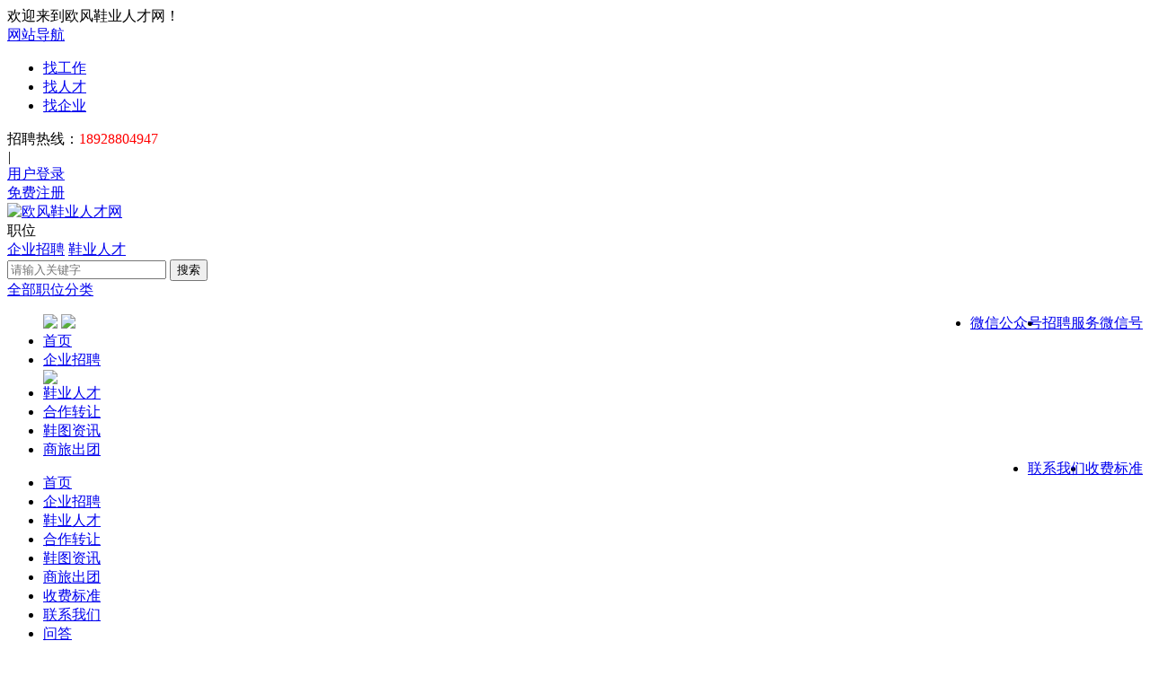

--- FILE ---
content_type: text/html; charset=UTF-8
request_url: https://job.ofinfo.com/company/index.php?c=show&id=7800
body_size: 13711
content:
<!DOCTYPE HTML PUBLIC "-//W3C//DTD XHTML 1.0 Transitional//EN" "http://www.w3.org/TR/xhtml1/DTD/xhtml1-transitional.dtd">
<html xmlns="http://www.w3.org/1999/xhtml">

    <head>
        <meta http-equiv="Content-Type" content="text/html;charset=utf-8" />
        <title>新图鞋业 - 欧风鞋业人才网</title>
        <meta name="keywords" content="新图鞋业公司介绍，新图鞋业招聘信息，最新产品，女鞋企业" />
        <meta name="description" content="本工厂以外销欧美女鞋订单为主，订单较整，品牌单一，现因业务需要诚招。" />
        <link rel="stylesheet" href="https://job.ofinfo.com/app/template/green/style/css.css?v=4514" type="text/css" />
        <link rel="stylesheet" href="https://job.ofinfo.com/app/template/company/default//images/comapply.css?v=4514" type="text/css" />
    </head>

    <body>
        <link href="https://job.ofinfo.com/app/template/green/style/jobilex.css?v=4514" rel="stylesheet" type="text/css" />
<script>
var weburl="https://job.ofinfo.com",
	user_sqintegrity="80",
	integral_pricename='积分',
	pricename='积分',
	code_web='店铺招聘,职场提问',
	code_kind='1';
</script>

<div class="top">
  <div class="top_cot">
    <div class="top_cot_content">
      <div class="top_left fl">
        <div class="yun_welcome fl">欢迎来到欧风鞋业人才网！</div>
       </div>
      <div class="top_right_re fr">
        <div class="top_right">
        
          <div class="yun_topNav fr"> 
		  <a class="yun_navMore" href="javascript:;">网站导航</a>
            <div class="yun_webMoredown none">
              <div class="yun_top_nav_box"> 
			  <ul class="yun_top_nav_box_l">
                               <li><a href="https://job.ofinfo.com/job/" >找工作</a></li>
                                  <li><a href="https://job.ofinfo.com/resume/" >找人才</a></li>
                                  <li><a href="https://job.ofinfo.com/company/" >找企业</a></li>
                                 </ul>
                <!-- <ul class="yun_top_nav_box_wx">
                         
            <li> <a class="move_01" target="_blank" href="https://job.ofinfo.com/index.php?c=wap">触屏版</a> </li>
                    
            <li> <a class="move_02" target="_blank" href="https://job.ofinfo.com/index.php?c=android">安卓版</a> </li>
                    
            <li> <a class="move_03" target="_blank" href="https://job.ofinfo.com/index.php?c=weixin">微信</a> </li>
                    
            <li> <a class="move_04" target="_blank" href="https://job.ofinfo.com/index.php?c=ios">苹果版</a> </li>
                          </ul> -->
                
                </div>
            </div>
          </div> 
            <span class="fr"><!-- <a href="https://job.ofinfo.com/wap" class="wap_icon" target="_blank">手机版</a><i class="htop_line">|</i><a href="https://job.ofinfo.com/index.php?m=subscribe" target="_blank" class="top_dy">订阅</a> --><div class="wap_icon">招聘热线：<font style="color:#FF0000;">18928804947</font></div><i class="htop_line_two">|</i></span>
            <script language='JavaScript' src='https://job.ofinfo.com/index.php?m=ajax&c=RedLoginHead'></script> 
        </div>
      </div>
    </div>
  </div>
</div>




<div class="hp_head">
<div class="w1200">
     <div class="hp_head_ft fl">
          <div class="hp_head_ft_logo fl"><a href="https://job.ofinfo.com" title="欧风鞋业人才网最新招聘求职信息"><img  src="https://job.ofinfo.com/data/logo/20190407/15589987265.png" alt="欧风鞋业人才网"/></a></div>
               </div>
     <div class="hp_head_search fr">
            <form action="https://job.ofinfo.com/job/" method="get" onsubmit="return search_keyword(this);"  id="index_search_form">
            <input type="hidden"  value="job" id="m" />
        <input type="hidden" name="c" value="search" id="search" />
          <div class="hp_head_search_job fl">
               <span class="hp_head_search_job_b" id="search_name">职位</span>
               <div class="index_header_seach_find_list yunHeaderSearch_list_box none">
               <a href="javascript:void(0)" onclick="top_search('job', '企业招聘', 'https://job.ofinfo.com/job/', '1', 'job'); $('#search').attr('name', 'c');">企业招聘</a> <a href="javascript:void(0)" onclick="top_search('resume', '鞋业人才', 'https://job.ofinfo.com/resume/', '1', 'resume'); $('#search').attr('name', 'c');"> 鞋业人才</a> 
               <!-- <a href="javascript:void(0)" onclick="top_search('tiny', '普工简历', 'https://job.ofinfo.com/tiny/', '2', 'tiny'); $('#search').attr('name', '');">普工简历</a> 
               <a href="javascript:void(0)" onclick="top_search('article', '新闻', 'https://job.ofinfo.com/article/', '2', 'article');" class="none">新闻</a> 
               <a href="javascript:void(0)" onclick="top_search('once', '店铺招聘', 'https://job.ofinfo.com/once/', '1', 'once'); $('#search').attr('name', '');">店铺招聘</a> --> </div>
                              
          </div>
          <div class="fl">
          <input class="hp_head_search_text fl" type="text" name="keyword" value="" placeholder="请输入关键字">
          <input class="hp_head_search_sr fl" type="submit" value="搜索"/>
          </div>
          </form>
     </div>
</div>
</div>
<!--nav-->
<div class="green_nav">
<div class="w1200">
<div class="green_nav_left green_tplindex">
<div class="green_nav_left"> 
		<a class="nav_sort_all" href="https://job.ofinfo.com/job/">全部职位分类</a> 
	</div>
 <!--悬浮开始-->
        <div class="leftNav none tplindex">
          <div id="menuLst" class="menuLst">
            <ul>
			  
                          </ul>
     
          </div>
        </div>
    <script src="https://job.ofinfo.com/app/template/green/js/pop_up.js" language="javascript"></script> 
        <!--悬浮结束--> 



</div>

<div class="green_nav_right">
    <ul>
      <li class="li_qrcode_popup" data-target="nav_wx_qrcode_cs" style="float: right;"><a href="#">招聘服务微信号</a></li>
      <span class="qrcode_popup" id="nav_wx_qrcode_cs"><img class="qrcode_img" src="https://job.ofinfo.com/data/logo/wx_qrcode_cs.jpg" border="0" /></span>
      <li class="li_qrcode_popup" data-target="nav_wx_qrcode_gzh" style="float: right;"><a href="#">微信公众号</a></li>
      <span class="qrcode_popup" id="nav_wx_qrcode_gzh"><img class="qrcode_img" src="https://job.ofinfo.com/data/logo/20181102/15451038313.jpg" border="0" /></span>
            <li class="" > <a href="https://job.ofinfo.com/"  class="png"> 首页 </a>
              </li>
            <li class="" > <a href="https://job.ofinfo.com/job/"  class="png"> 企业招聘 </a>
                 <div class="nav_icon nav_icon_new">  <img src="https://job.ofinfo.com/app/template/green/images/new.gif"> </div>
               </li>
            <li class="" > <a href="https://job.ofinfo.com/resume/"  class="png"> 鞋业人才 </a>
              </li>
            <li class="" > <a href="https://job.ofinfo.com/transfer/"  class="png"> 合作转让 </a>
              </li>
            <li class="" > <a href="http://www.ofinfo.com/"  target="_blank" class="png"> 鞋图资讯 </a>
              </li>
            <li class="" > <a href="http://www.ofinfo.com/"  target="_blank" class="png"> 商旅出团 </a>
              </li>
            <li class="" style="float: right;"> <a href="https://job.ofinfo.com/index.php?c=about_charge"  class="png"> 收费标准 </a>
              </li>
            <li class="" style="float: right;"> <a href="https://job.ofinfo.com/index.php?c=about_contact"  class="png"> 联系我们 </a>
              </li>
         </ul>
</div>

</div>

</div>

 

<div class="header_fixed yun_bg_color none" id="header_fix">
  <div class="header_fixed_cont">
    <ul class="header_fixed_list">
            <li class=""><a href="https://job.ofinfo.com/" >首页</a></li>
            <li class=""><a href="https://job.ofinfo.com/job/" >企业招聘</a></li>
            <li class=""><a href="https://job.ofinfo.com/resume/" >鞋业人才</a></li>
            <li class=""><a href="https://job.ofinfo.com/transfer/" >合作转让</a></li>
            <li class=""><a href="http://www.ofinfo.com/"  target="_blank">鞋图资讯</a></li>
            <li class=""><a href="http://www.ofinfo.com/"  target="_blank">商旅出团</a></li>
            <li class=""><a href="https://job.ofinfo.com/index.php?c=about_charge" >收费标准</a></li>
            <li class=""><a href="https://job.ofinfo.com/index.php?c=about_contact" >联系我们</a></li>
                  <li class=""><a href="https://job.ofinfo.com/ask/index.php">问答</a></li>
          </ul>
    <div class="header_fixed_login">
          <div class="header_fixed_login_l" style="display:block">  <a href="https://job.ofinfo.com/login/" style="color:#fff">
          <span class="header_fixed_login_dl"  did="login" style="background:none;"> 登录 </span>
        </a>|<a href="https://job.ofinfo.com/register/" style="color:#fff"><span class="header_fixed_login_dl"  did="register" style="background:none;"> 注册 </span></a></div>
        </span> </div>
            
      </div>
    <div class="header_fixed_close"><a href="javascript:;" onclick="$('#header_fix').remove();" rel="nofollow">关闭</a></div>
  </div>
</div>

<div class="clear"></div>
        <div class="yun_content">
            <div class="current_Location png"> 您当前的位置：
                <a href="https://job.ofinfo.com">首页</a> >
                <a href="https://job.ofinfo.com/company/">企业列表</a> > <span>企业详情 </span></div>

            <div class="com_show_topbox">
                <div class="com_show_topleft">
                    <div class="com_show_toplogo">
                        <img src="https://job.ofinfo.com/data/logo/20170418/14906489056.PNG" width="140" height="140" onerror="showImgDelay(this,'https://job.ofinfo.com/data/logo/20170418/14906489056.PNG',2);" alt="新图鞋业" />
                    </div>
                </div>
                <div class="com_show_topcont">
                    <div class="com_show_comname">
                        <h1 class="com_show_comname_n">新图鞋业  
<img src="https://job.ofinfo.com/./data/upload/compic/20190104/15510751326.png" width="18" height="18" title="会员等级" />     
    </h1>                          <a href="javascript:void(0)" onclick="showlogin('1');" class="com_show_comgz">+ 关注</a>
                                                  <div id="status_div" style="display:none; width: 350px; ">
                            <div id="claimmsg"></div>
                            <div class="admin_qx_bth" style="text-align:center;padding:10px;border-radius:20px;">
                                <input type="button" onClick="layer.closeAll();" class="admin_examine_bth_qx" style="width:70px;height:29px;color:#fff;border:none;font-size:14px;border-radius:3px;background:#f60;" value='关闭'>
                            </div>
                        </div>


                    </div>

                    <div class="com_show_cominfo">
                        <span class="com_show_cominfo_s"><i class="com_show_cominfo_icon  com_show_cominfo_icon_hy"></i>女鞋企业</span>                         <span class="com_show_cominfo_s">
		<i class="com_show_cominfo_icon  com_show_cominfo_icon_city"></i>
		广东
					- 广州市 
			</span>  <span class="com_show_cominfo_s"><i class="com_show_cominfo_icon  com_show_cominfo_icon_xz"></i>民营企业 </span> <span class="com_show_cominfo_s "><i class="com_show_cominfo_icon  com_show_cominfo_icon_rs"></i>50-200人 </span>                       </div>
                    
                    <div class="com_show_info_sj_box">
                        <div class="com_show_info_sj">
                            <div class="com_show_info_sj_list com_show_info_sj_list_frist"><span class="com_show_info_sj_list_n">0</span>招聘职位 </div>
                            <div class="com_show_info_sj_list"><span class="com_show_info_sj_list_n">100%</span>简历及时处理率</div>
                            <div class="com_show_info_sj_list"><span class="com_show_info_sj_list_n">0</span>邀请面试</div>
                            <div class="com_show_info_sj_list com_show_info_sj_list_end"><span class="com_show_info_sj_list_n">未登录 </span>企业最近登录</div>
                        </div>
                    </div>
                </div>
                <div class="com_show_topright">
                    <img src="https://job.ofinfo.com/index.php?m=ajax&c=pubqrcode&toc=company&toa=show&toid=7800" width="120" height="120">
                    <div class="com_show_topright_fx">分享到朋友圈</div>
                </div>
            </div>

            <div class="con_show_left">
                <div class="con_show_left_box">

                    <div class="Company_post_msg none" id="companybusiness" data-slide='1'><i class="Company_h1_line yun_bg_color"></i><i class="Company_h1_line_bor"></i><span class="Company_co">工商信息</span></div>

                    <!----天眼查------->
                    <div class="business none" id="businessInfo">
                        <div class="businessInfo">
                            <ul class="basicMsgList clearfix">
                                <li>
                                    <div class="clearfix"><span>统一社会信用代码：</span><em id="creditCode"></em></div>
                                </li>
                                <li>
                                    <div class="clearfix"><span>成立日期：</span><em id="estiblishTime"></em></div>
                                </li>
                                <li>
                                    <div class="clearfix"><span>组织机构代码：</span><em id="orgNumber"></em></div>
                                </li>
                                <li>
                                    <div class="clearfix"><span>经营期限：</span><em id="Time"></em></div>
                                </li>
                                <li>
                                    <div class="clearfix"><span>企业类型：</span><em id="companyOrgType"></em></div>
                                </li>
                                <li>
                                    <div class="clearfix"><span>登记机关：</span><em id="regInstitute"></em></div>
                                </li>
                                <li>
                                    <div class="clearfix"><span>经营状态：</span><em id="regStatus"></em></div>
                                </li>
                                <li>
                                    <div class="clearfix"><span>注册资本：</span><em id="regCapital"></em></div>
                                </li>
                            </ul>
                            <dl class="basicMsgList"><dt>注册地址：</dt>
                                <dd id="regLocation"></dd>
                            </dl>
                            <dl class="basicMsgList mt20"><dt>经营范围：</dt>
                                <dd id="businessScope"></dd>
                            </dl>
                            <div class="qxb clearfix">
                                <div class="qxb_tg"><span>以上内容由</span>
                                    <div class="hxb">
                                        <a href="" class="tianyancha" id="tianyancha" target='_blank'></a>
                                    </div><span>提供</span></div>
                            </div>
                        </div>
                    </div>

                    <!---------END------>
                    <div class="Company_post_msg" id="company" data-slide='1'><i class="Company_h1_line yun_bg_color"></i><i class="Company_h1_line_bor"></i><span class="Company_co">公司简介</span></div>

                    <div class="con_show_introduction">
                                                <div style="width:100%;height:auto; overflow:hidden" id="com_content" class="company_img_auto">
                            <p>本工厂以外销欧美女鞋订单为主，订单较整，品牌单一，现因业务需要诚招。</p><p><br/></p>
                        </div>
                        <div class="company_show_more none">
                            <a href="javascript:;" onclick="showcc()">查看更多</a>
                        </div>
                                            </div>
                    <div class="clear"></div>
                    <div class="complay_h1_share">
                        <span class="Company_post_s_fl">分享到：</span>
                        <span>
			<!-------分享代码----------->
		
			<div class="pyshare bdsharebuttonbox bdshare-button-style0-16" data-tag="share_1">
				<a class="li s1 bds_tsina" data-cmd="tsina" title="分享到新浪微博"></a>
				<a class="li s2 bds_renren" data-cmd="renren" title="分享到人人网"></a>
				<a class="li s3 bds_qzone" data-cmd="qzone" title="分享到QQ空间"></a>
				<a class="li s4 bds_tqq" data-cmd="tqq" title="分享到腾讯微博"></a>
				<a class="li s5 bds_sqq" data-cmd="sqq" title="分享到QQ好友"></a>
				<a class="li s6 bds_weixin" data-cmd="weixin" title="分享到微信"></a>
				<div class="clear"></div>
			</div>
		
		  <!-------分享代码END----------->
		  </span>

                    </div>   
                    <!-- 公司职位 start -->
                    <div class="Company_post_msg">
                        <i class="Company_h1_line yun_bg_color"></i>
                        <i class="Company_h1_line_bor"></i>
                        <span class="Company_co">招聘职位</span>
                    </div>

                    <div class="comshow_job" id="company_job_list">

                                                <div class="firm_tips_no"> 该企业还没有发布职位信息!</div>
                        
                    </div>

                    <div class="maincenters none">
                        <div id="sortBoxs">
                            <div class="search_menuBoxs">
                                <ul>
                                    <li class="search_curs" id="typezb" onmousemove="searchtype('zb');">周边招聘</li>
                                    <li id="typezp" onmousemove="searchtype('zp');">招聘频道</li>
                                    <li id="typerm" onmousemove="searchtype('rm');">热门搜索</li>
                                </ul>
                            </div>
                            <div class="contentBoxs">
                                <!-- 周边招聘 start-->
                                <div class="contentBox_conts " id="type_zb">
                                    <div class="Industry_lists">
                                                                                 <a href="https://job.ofinfo.com/job/index.php?city=6_76_695&all=0_0_0_0_0_0_0&tp=0&page=1">白云区招聘</a>
                                                                                <a href="https://job.ofinfo.com/job/index.php?city=6_76_697&all=0_0_0_0_0_0_0&tp=0&page=1">荔湾区招聘</a>
                                                                                <a href="https://job.ofinfo.com/job/index.php?city=6_76_698&all=0_0_0_0_0_0_0&tp=0&page=1">越秀区招聘</a>
                                                                                <a href="https://job.ofinfo.com/job/index.php?city=6_76_701&all=0_0_0_0_0_0_0&tp=0&page=1">花都区招聘</a>
                                                                                <a href="https://job.ofinfo.com/job/index.php?city=6_76_3435&all=0_0_0_0_0_0_0&tp=0&page=1">南沙区招聘</a>
                                                                                <a href="https://job.ofinfo.com/job/index.php?city=6_76_704&all=0_0_0_0_0_0_0&tp=0&page=1">市郊招聘</a>
                                                                                <a href="https://job.ofinfo.com/job/index.php?city=6_76_693&all=0_0_0_0_0_0_0&tp=0&page=1">天河区招聘</a>
                                                                                <a href="https://job.ofinfo.com/job/index.php?city=6_76_692&all=0_0_0_0_0_0_0&tp=0&page=1">从化市招聘</a>
                                                                                <a href="https://job.ofinfo.com/job/index.php?city=6_76_694&all=0_0_0_0_0_0_0&tp=0&page=1">东山区招聘</a>
                                                                                <a href="https://job.ofinfo.com/job/index.php?city=6_76_696&all=0_0_0_0_0_0_0&tp=0&page=1">海珠区招聘</a>
                                                                                <a href="https://job.ofinfo.com/job/index.php?city=6_76_699&all=0_0_0_0_0_0_0&tp=0&page=1">黄埔区招聘</a>
                                                                                <a href="https://job.ofinfo.com/job/index.php?city=6_76_700&all=0_0_0_0_0_0_0&tp=0&page=1">番禺区招聘</a>
                                                                                <a href="https://job.ofinfo.com/job/index.php?city=6_76_702&all=0_0_0_0_0_0_0&tp=0&page=1">增城区招聘</a>
                                                                                <a href="https://job.ofinfo.com/job/index.php?city=6_76_703&all=0_0_0_0_0_0_0&tp=0&page=1">从化区招聘</a>
                                                                             </div>
                                </div>
                                <!-- 周边招聘 end-->
                                <!-- 招聘频道 start-->
                                <div class="contentBox_conts none" id="type_zp">
                                    <div class="Industry_lists">
                                                                                <a href="https://job.ofinfo.com/job/index.php?all=852_0_0_0_0_0_0&tp=0&page=1">贸易/鞋业公司类招聘</a>
                                                                                <a href="https://job.ofinfo.com/job/index.php?all=35_0_0_0_0_0_0&tp=0&page=1">女鞋企业招聘</a>
                                                                                <a href="https://job.ofinfo.com/job/index.php?all=36_0_0_0_0_0_0&tp=0&page=1">男鞋企业招聘</a>
                                                                                <a href="https://job.ofinfo.com/job/index.php?all=840_0_0_0_0_0_0&tp=0&page=1">童鞋企业招聘</a>
                                                                                <a href="https://job.ofinfo.com/job/index.php?all=841_0_0_0_0_0_0&tp=0&page=1">鞋材辅料招聘</a>
                                                                                <a href="https://job.ofinfo.com/job/index.php?all=842_0_0_0_0_0_0&tp=0&page=1">写字楼或档口招聘</a>
                                                                                <a href="https://job.ofinfo.com/job/index.php?all=843_0_0_0_0_0_0&tp=0&page=1">电子商务类招聘</a>
                                                                                <a href="https://job.ofinfo.com/job/index.php?all=37_0_0_0_0_0_0&tp=0&page=1">其它类招聘</a>
                                                                                <a href="https://job.ofinfo.com/job/index.php?all=845_0_0_0_0_0_0&tp=0&page=1">文职类招聘</a>
                                                                                <a href="https://job.ofinfo.com/job/index.php?all=849_0_0_0_0_0_0&tp=0&page=1">服装、箱包类招聘</a>
                                        
                                    </div>
                                </div>
                                <!--  招聘频道 end-->
                                <!-- 热门搜索 start-->
                                <div class="contentBox_conts none" id="type_rm">
                                    <div class="Industry_lists">
                                                                            </div>
                                </div>
                                <!--   热门搜索 end-->
                            </div>
                        </div>
                    </div>

                </div>
            </div>
            <div class="con_show_right">
               
                <div class="con_show_right_box">

                    <div class="com_aut">
                                                <dl class="com_aut_list"><dt><img src="https://job.ofinfo.com/app/template/company/default/images/rz_yx.png" alt="邮箱未认证" title="邮箱未认证" class="png" />  </dt>
                            <dd>邮箱未认证</dd>
                        </dl>                          <dl class="com_aut_list"><dt><img src="https://job.ofinfo.com/app/template/company/default/images/rz_sj.png" alt="手机未认证" title="手机未认证" class="png" />  </dt>
                            <dd>手机未认证</dd>
                        </dl>                         <dl class="com_aut_list"><dt><img src="https://job.ofinfo.com/app/template/company/default/images/rz_zz.png" alt="执照未认证" title="执照未认证" class="png" />  </dt>
                            <dd>执照未认证</dd>
                        </dl>
                                            </div>
                </div>
                <div class="con_show_right_box">
                    <div class="Company_post_msg"><i class="Company_h1_line yun_bg_color"></i><i class="Company_h1_line_bor"></i><span class="Company_co">联系方式</span></div>
                    <div class="com_show_touch">
                                                 <div class="com_show_touch_login_box">
                            <div class="com_show_touch_login">
                                <div class="com_show_touch_login_p">您还未登录，登录后即可查看联系方式</div>
                                <div class="com_show_touch_login_bth">
                                    <a class="com_show_touch_dl" href="javascript:void(0);" onclick="showlogin('1');">立即登录</a>
                                    <a class="com_show_touch_reg" href="https://job.ofinfo.com/register/index.php?usertype=1&type=1">立即注册</a>
                                </div>
                            </div>
                        </div>
                         
                    </div>
                </div> 
            </div>

        </div>
        <div class="clear"></div>
        <div class="commpay_Comment">
            <div id="map_show" class="none">
                <div class="map_query_box">
                    <div id="map_container" style="width:1100px;height:450px;"></div>

                    <div class="map_query" id="map_search">
                        <div class="map_query_tit">线路查询 <span class="map_query_tit_s">注：地图可以左击拖拽任意位置</span></div>
                        <div class="map_query_list"><span class="map_query_list_s">起点</span><i class="map_query_list_line"></i> <input type="text" class="map_startlist map_query_text" placeholder="输入起点" id="map_start" name="map_start" /></div>
                        <div class="map_query_list">
                            <span class="map_query_list_s">终点</span><i class="map_query_list_line"></i>                             <input type="text" placeholder="输入终点" class="map_startend map_query_text" value="" id="map_end" name="map_end" /> 
                        </div>
                        <div class="map_query_bth_box">
                            <input type="submit" class="mapsubmit map_query_bth " value="公交查询" name="submit" onclick="bus_query();" /></span>
                            <span><input type="submit" class="mapsubmit map_query_bth map_query_bth_car"  value="驾车查询"  name="submit" onclick="map_drving();"/></span>
                        </div>
                    </div>
                    <div class="map_query_result">
                        <div id="r-result"></div>
                    </div>
                </div>
            </div>
            <script src="https://job.ofinfo.com/js/jquery-1.8.0.min.js?v=4514" language="javascript"></script>
            <link href="https://job.ofinfo.com/js/layui/css/layui.css?v=4514" rel="stylesheet" type="text/css" />
            <script src="https://job.ofinfo.com/js/layui/layui.js?v=4514"></script>
            <script src="https://job.ofinfo.com/js/layui/phpyun_layer.js?v=4514"></script>
            <script src="https://job.ofinfo.com/js/lazyload.min.js?v=4514" language="javascript"></script>
            <script src="https://job.ofinfo.com/js/public.js?v=4514" language="javascript"></script>
            <script src="https://job.ofinfo.com/js/jquery.json.js?v=4514" language="javascript"></script>
            <!--[if IE 6]>
    <script src="https://job.ofinfo.com/js/png.js?v=4514"></script>
    <script>
    DD_belatedPNG.fix('.png');
    </script>
    <![endif]-->
            <script type="text/javascript" src="http://api.map.baidu.com/api?v=2.0&ak=F9bfbeb26054d97898571a1df965d8af" charset="utf-8"></script>
            <script src="https://job.ofinfo.com/js/map.js?v=4514" language="javascript"></script>
            <script src="https://job.ofinfo.com/js/popImage/jquery.popImage.mini.js?v=4514" language="javascript"></script>
            <script src="https://job.ofinfo.com/app/template/green/js/ScrollPic.js?v=4514" language="javascript"></script>
            <script>
                $(function() {
                    $("a.image_gall").popImage();
                })
                <!--//--><![CDATA[//><!--
                var li_num = $("#layer-pic div").length;
                if(li_num > 3) { //如果图片数量不足，就不执行切换
                    var scrollPic_02 = new ScrollPic();
                    scrollPic_02.scrollContId = "layer-pic"; //内容容器ID
                    scrollPic_02.arrLeftId = "LeftArr"; //左箭头ID
                    scrollPic_02.arrRightId = "RightArr"; //右箭头ID
                    scrollPic_02.frameWidth = 880; //显示框宽度
                    scrollPic_02.pageWidth = 225; //翻页宽度
                    scrollPic_02.speed = 10; //移动速度(单位毫秒，越小越快)
                    scrollPic_02.space = 10; //每次移动像素(单位px，越大越快)
                    scrollPic_02.autoPlay = true; //自动播放
                    scrollPic_02.autoPlayTime = 2; //自动播放间隔时间(秒)
                    scrollPic_02.initialize(); //初始化
                }
                //--><!]]>
            </script>
            <script>
                $(function() {
                    tianyancha('https://job.ofinfo.com/index.php?m=ajax&c=getbusiness', '新图鞋业');
                });
            </script>

            <script>
                $(function() {
                    layer.photos({
                        photos: '#layer-pic',
                        anim: 5
                    });
                })

                var f1 = $('#company').offset().top;
                var fs = $('.broadside_con').children().size();
                var fss = new Array();
                $(function() {
                    
                    $(".firm_post").hover(function() {
                        $(this).css("background", "#f4f4f4");
                        $(this).find(".firm_post_right").show();
                    }, function() {;
                        $(this).css("background", "");
                        $(this).find(".firm_post_right").hide();
                    });
                    $(".broadside_con>a").click(function() {
                        $(".broadside_con>a").removeClass('bro_con_cur');
                        $(this).addClass('bro_con_cur');
                    });

                    for(i = 0; i < fs; i++) {
                        j = i + 1;
                        fss[i] = $('div[data-slide="' + j + '"]').offset().top;
                    }

                    $(window).scroll(function() {
                        var currentTOP = $(window).scrollTop();
                        currentTOP = parseInt(currentTOP) + parseInt(20);
                        if(currentTOP <= f1) {
                            $('.broadside_con a').removeClass('bro_con_cur');
                            $('.broadside_con a:eq(0)').addClass('bro_con_cur');
                            return;
                        } else {
                            changefl(getFloor(currentTOP));
                        }
                    });
                    var cheight = $("#com_content").height();
                    if(parseInt(cheight) > 270) {
                        $("#com_content").attr('style', 'width:100%;height:270px; overflow:hidden');
                        $(".company_show_more").show();
                    }

                });

                function showcc() {
                    $("#com_content").attr('style', 'width:100%;height:auto; overflow:hidden');
                    $(".company_show_more").find('a').html('收起');
                    $(".company_show_more").find('a').attr('onclick', 'hidecc()');
                }

                function hidecc() {
                    $("#com_content").attr('style', 'width:100%;height:270px; overflow:hidden');
                    $(".company_show_more").find('a').html('查看更多');
                    $(".company_show_more").find('a').attr('onclick', 'showcc()');
                }

                function getFloor(fh) {
                    if(fs == 0 || fh <= f1) {
                        return 1;
                    }
                    if(fh >= fss[fs - 1]) {
                        return fs;
                    }
                    for(k = 0; k < fs; k++) {
                        if(fh > fss[k] && fh < fss[k + 1]) {
                            return k + 1;
                        }
                    }
                }

                function changefl(fno) {
                    fno = parseInt(fno) - parseInt(1);
                    $('.broadside_con a').removeClass('bro_con_cur');
                    $('.broadside_con a:eq(' + fno + ')').addClass('bro_con_cur');
                }

                function showmap(id) {
                    $.layer({
                        type: 1,
                        title: '地图展示',
                        closeBtn: [0, true],
                        offset: ['100px', ''],
                        border: [10, 0.3, '#000', true],
                        area: ['1100px', 'auto'],
                        page: {
                            dom: "#" + id
                        }
                    });
                    getmapshowcont('map_container', "", "", "新图鞋业", "清湖大布路三横路10号3楼");
                }
                //公交查询
                function bus_query() {
                    var map_start = $.trim($("#map_start").val());
                    if(map_start == "") {
                        layer.msg("请输入线路查询起点");
                        return false;
                    }
                    var map_end = $.trim($("#map_end").val());
                    var map = new BMap.Map("map_container");
                    map.centerAndZoom(new BMap.Point('', ''), 12);
                    // map.enableScrollWheelZoom();
                    var start = map_start;
                    var end = map_end;
                    //map.centerAndZoom(new BMap.Point(116.404, 39.915), 12);
                    var transit = new BMap.TransitRoute(map, {
                        renderOptions: {
                            map: map,
                            panel: "r-result"
                        }
                    });
                    transit.search(start, end);

                    /*var transit = new BMap.TransitRoute(map, {
		renderOptions: {map: map, panel: "r-result"}, 
		onResultsHtmlSet : function(){$("#r-result").show()}  	
    });
    transit.search(start,end);*/
                }
                //驾车查询
                function map_drving() {
                    var map_start = $.trim($("#map_start").val());
                    if(map_start == "") {
                        layer.msg("请输入线路查询起点");
                        return false;
                    }
                    var map_end = $.trim($("#map_end").val());
                    var map = new BMap.Map("map_container");
                    map.centerAndZoom(new BMap.Point('', ''), 12);
                    var driving = new BMap.DrivingRoute(map, {
                        renderOptions: {
                            map: map,
                            panel: "r-result",
                            autoViewport: true
                        }
                    });
                    driving.search(map_start, map_end);
                }

                function page(id, page, limit, updown) {
                    if(page < 1) {
                        page == 1;
                    }
                    $.ajax({
                        type: "POST",
                        global: false,
                        url: "https://job.ofinfo.com/company/index.php?c=prestr",
                        data: {
                            id: id,
                            page: page,
                            limit: limit,
                            updown: updown
                        },
                        success: function(data) {
                            var data = eval("(" + data + ")");
                            if(data.num < 0) {
                                var $html = '<div class="firm_tips_no"> 该企业还没有发布职位信息!</div>'
                            } else {
                                var $html = data.joblist;
                            }
                            $("#company_job_list").html($html);
                        }
                    });
                }

                function searchtype(id) {
                    $(".search_curs").removeClass("search_curs");
                    $("#type" + id).addClass("search_curs");
                    $(".contentBox_conts").hide();
                    $("#type_" + id).show();
                }
            </script>
            <!--------shareJS--------->
            <script>
                window._bd_share_config = {
                    common: {
                        bdText: '新图鞋业 - 欧风鞋业人才网',
                        bdDesc: '本工厂以外销欧美女鞋订单为主，订单较整，品牌单一，现因业务需要诚招。',
                        bdUrl: 'https://job.ofinfo.com/company/index.php?c=show&id=7800',
                        bdPic: ' https://job.ofinfo.com/https://job.ofinfo.com/data/logo/20170418/14906489056.PNG'
                    },
                    share: [{
                        "tag": "share_1",
                        "bdSize": 24,
                        "bdCustomStyle": 'https://job.ofinfo.com/app/template/green/style/share.css'
                    }]
                }
                with(document) 0[(getElementsByTagName('head')[0] || body).appendChild(createElement('script')).src = weburl+'/js/static/api/js/share.js?cdnversion=' + ~(-new Date() / 36e5)];
            </script>
            <!--------shareJS END--------->
            <iframe id="supportiframe" name="supportiframe" onload="returnmessage('supportiframe');" class="none"></iframe>  
			<!--当前登录-->
<link rel="stylesheet" href="https://job.ofinfo.com/app/template/green/style/tck_logoin.css?v=4514" type="text/css"/>
<div class="none" id="onlogin">
  <div class="logoin_tck_left" style="margin-top: 25px;padding-left: 25px;">
<div style="position:absolute;right:14px;top;0;">

</div>
<!---------------扫码登录页面---------------------->
<div class="wx_login_show none">
	 <div id="wx_login_qrcode" class="wxlogintext">正在获取二维码...</div>
	 <div class="wxlogintxt">请使用微信扫一扫登录</div>
</div>
<!------------------扫码登录页面end-->
  
  
  <div id="login_normal">
  <div class="logoin_tck_t_list"> 
    <div class="logoin_tck_tit">用户名：</div>
     <div class="logoin_tck_text" > 
      <i class="logoin_tck_text_icon"></i>
     <input type="text" id="login_username" placeholder="请输入用户名" tabindex="1" name="username" class="logoin_tck_text_t1" autocomplete="off"/>
    </div>
    </div>
            <div class="logoin_tck_t_list" >
    <div class="logoin_tck_tit">密&nbsp;&nbsp;&nbsp;&nbsp;码：</div>
    <div class="logoin_tck_text"> <i class="logoin_tck_text_icon logoin_tck_text_icon_p"></i>
      <input type="password" id="login_password" tabindex="2" name="password" placeholder="请输入密码" class="logoin_tck_text_t1" autocomplete="off"/>
    </div>
    </div>
    
	         <div class="logoin_tck_t_list" >
    <div class="logoin_tck_tit">&nbsp;</div>
    <a href="https://job.ofinfo.com/index.php?m=forgetpw" class="logoin_tck_fw">忘记密码？</a>
    </div>

	<input type="hidden" id="login_codekind" value="0" />
	
   <div class="logoin_tck_t_list" >
    <div class="logoin_tck_tit">&nbsp;</div>
      <div id="msg"></div>
    
    <input type="hidden" id="login_usertype" />
    <input id="loginsubmit" class="logoin_tck_submit" type="button" name="loginsubmit" onclick="checkajaxlogin('vcode_img')" value="登录" ></div>
  </div>
   </div>
  <div class="logoin_tck_right" style="margin-top: 35px;padding-left: 20px;">
    <div class="logoin_tck_reg">还没有账号？<a href="" id="onregister" target="_blank" class="Orange">立即注册</a></div>
  </div>
</div>
<script>
function showlogin(usertype){
	$("#login_usertype").val(usertype);
	
	var reg_moblie = '0';
	var reg_email = '1';

	if(usertype==1 || usertype==""|| !usertype){
		
		if(reg_moblie == '1'){
			var url='https://job.ofinfo.com/register/index.php?usertype=1&type=2';
		}else if(reg_email == '1'){
			var url='https://job.ofinfo.com/register/index.php?usertype=1&type=3';
		}else{
			var url='https://job.ofinfo.com/register/index.php?usertype=1&type=1';
		}

 	}else if(usertype==2){

		if(reg_moblie == '1'){
			var url='https://job.ofinfo.com/register/index.php?usertype=2&type=2';
		}else if(reg_email == '1'){
			var url='https://job.ofinfo.com/register/index.php?usertype=2&type=3';
		}else{
			var url='https://job.ofinfo.com/register/index.php?usertype=2&type=1';
		}

	} 
	$("#onregister").attr("href",url);
	$.layer({
		id : 'onloginid',
		type : 1,
		title :'快速登录', 
		closeBtn : [0 , true],
		offset:['20%','30%'],
		border : [10 , 0.3 , '#000', true],
		area : ['580px','300px'],
		page : {dom :"#onlogin"}
	});
}
function checkajaxlogin(img){
	var username = $.trim($("#login_username").val());
	var password = $.trim($("#login_password").val());
	var usertype = $.trim($("#login_usertype").val());
	var geetest_challenge;
	var geetest_validate;
	var geetest_seccode;
	var authcode;
	if(username == "" || password=="" ){
		layer.closeAll();
		layer.msg('请准确填写用户登录信息！', 2, 8,function(){showlogin(usertype);});return false;
	}
	var code_kind='1';
	var code_web='店铺招聘,职场提问';
	var codesear=new RegExp('前台登录');
	if(codesear.test(code_web)){

		if(code_kind=='1'){
			authcode=$.trim($("#login_authcode").val());  
			if(authcode==''){
				layer.closeAll();
				layer.msg('请填写验证码！', 2, 8,function(){showlogin(usertype);});return false;
			}	
		}else if(code_kind=='3'){

			var geetest_challenge = $('input[name="geetest_challenge_publiclogin"]').val();
			var geetest_validate = $('input[name="geetest_validate_publiclogin"]').val();
			var geetest_seccode = $('input[name="geetest_seccode_publiclogin"]').val();
			if(geetest_challenge =='' || geetest_validate=='' || geetest_seccode==''){
				
				$("#popup-submit-publiclogin").trigger("click");
				layer.msg('请点击按钮进行验证！', 2, 8,function(){showlogin(usertype);});
				return false;
			}
		
		}
	}
	layer.load('登录中,请稍候...');

	$.post("https://job.ofinfo.com/login/index.php?c=loginsave",{comid:1,username:username,password:password,authcode:authcode,usertype:usertype,geetest_challenge:geetest_challenge,geetest_validate:geetest_validate,geetest_seccode:geetest_seccode},function(data){
		layer.closeAll(); 
		var jsonObject = eval("(" + data + ")"); 
		if(jsonObject.error == '3'){//UC登录激活 
			$('#uclogin').html(jsonObject.msg);
			setTimeout("window.location.href='"+jsonObject.url+"';",500); 
		}else if(jsonObject.error == '2'){//UC登录成功 
			$('#uclogin').html(jsonObject.msg); 
			setTimeout("location.reload();",500); 
		}else if(jsonObject.error == '1'){//正常登录成功 
			if ( $("#finderusertype").length > 0 ) {//如果存在则表示保存搜索器操作
				var finderusertype=$("#finderusertype").val();
				var finderparas=$("#finderparas").val();
				addfinder(finderparas,finderusertype,1);
			}else{
				location.reload();return false; 
			} 
		}else if(jsonObject.error == '0'){//登录失败或需要审核等提示 

			if(codesear.test(code_web)){
				if(code_kind=='1'){

		    	checkCode(img);

				}else if(code_kind=='3'){
				
					$("#popup-submit-publiclogin").trigger("click");
				
				}
			}
			layer.msg(jsonObject.msg, 2, 8,function(){showlogin(usertype);});
		   
		    return false;
			
		}
	});
}
$(document).ready(function(){


var handlerPopupLogin = function (captchaObj) {
	// 成功的回调
	
	captchaObj.onSuccess(function () {

		var validate = captchaObj.getValidate();
		
		if(validate){
			$("input[name='geetest_challenge_publiclogin']").val(validate.geetest_challenge);
			$("input[name='geetest_validate_publiclogin']").val(validate.geetest_validate);
			$("input[name='geetest_seccode_publiclogin']").val(validate.geetest_seccode);
		}

	});
	$("#popup-submit-publiclogin").click(function(){
		
		$("input[name='geetest_challenge_publiclogin']").val('');
		$("input[name='geetest_validate_publiclogin']").val('');
		$("input[name='geetest_seccode_publiclogin']").val('');
		
		captchaObj.reset();
	});
	
	captchaObj.appendTo("#popup-captcha-publiclogin");

};

if($("#popup-captcha-publiclogin").length>0){
	$.ajax({
			url: weburl+"/index.php?m=geetest&t=" + (new Date()).getTime(),
			type: "get",
			dataType: "json",
			success: function (data) {
			
				initGeetest({
					gt: data.gt,
					challenge: data.challenge,
					product: "popup",
					width:"100%",
					offline: !data.success,
					new_captcha: data.new_captcha
				}, handlerPopupLogin);
			}
	});
}
	var setval;
	$('.wxcode_login').click(function(data){
		
		$('.wxcode_login').hide();
		$('.normal_login').show();
		$('#login_normal').hide();
		$('.wx_login_show').show();
		$.post('https://job.ofinfo.com/login/index.php?c=wxlogin',{t:1},function(data){
			if(data==0){
				$('#wx_login_qrcode').html('二维码获取失败..');
			}else{
				$('#wx_login_qrcode').html('<img src="'+data+'" width="100" height="100">');
				setval = setInterval("wxorderstatus()", 2000); 
			}
		});

	});
	$('.normal_login').click(function(data){
		$('#vcode_img').attr('src', 'https://job.ofinfo.com/app/include/authcode.inc.php');
		$('.wxcode_login').show();
		$('.normal_login').hide();
		$('#login_normal').show();
		$('.wx_login_show').hide();
		clearInterval(setval);
	});
});
function wxorderstatus() { 
	$.post('https://job.ofinfo.com/login/index.php?c=getwxloginstatus',{t:1},function(data){
		
		var data=eval('('+data+')');
		if(data.url!='' && data.msg!=''){
			layer.msg(data.msg, 2, 9,function(){window.location.href=data.url;});
		}else if(data.url){
			
			window.location.href='';
		}
	});
}
</script>
			
<div class="hp_foot fl">
<div class="w1000">
     <div class="hp_foot_wt fl" style="width: 80%">
          <div class="hp_foot_pho fl" style="width: 26%">
            <dl>
                <dt></dt>
                <dd>客服服务热线</dd>
                <dd class="hp_foot_pho_nmb">18928804947</dd>
                <dd></dd>
            </dl>
            <dl>
                <dd style="color:#000"><a href="https://job.ofinfo.com" class="layui-btn">电脑版</a> <a href="https://job.ofinfo.com/wap" class="layui-btn layui-btn-primary">手机版</a></dd>
            </dl>
          </div>
          <div class="hp_foot_wh fl" style="width: 64%">
                            <dl>
                  <dt>快速导航</dt>
                  <dd>
                      <ul>
                                                    <li><a href="https://job.ofinfo.com/index.php">网站首页</a></li>
                                                    <li><a href="https://job.ofinfo.com/company">招聘广告</a></li>
                                                    <li><a href="https://job.ofinfo.com/job">找工作</a></li>
                                                    <li><a href="https://job.ofinfo.com/resume">找人才</a></li>
                                                </ul>
                  </dd>
              </dl>
                            <dl>
                  <dt>个人求职</dt>
                  <dd>
                      <ul>
                                                    <li><a href="https://job.ofinfo.com/member/index.php?c=expect">创建简历</a></li>
                                                    <li><a href="https://job.ofinfo.com/resume">简历中心</a></li>
                                                    <li><a href="index.php?c=expect">上传作品</a></li>
                                                    <li><a href="https://job.ofinfo.com/job">搜索职位</a></li>
                                                </ul>
                  </dd>
              </dl>
                            <dl>
                  <dt>企业服务</dt>
                  <dd>
                      <ul>
                                                    <li><a href="https://job.ofinfo.com/register/index.php?usertype=2&type=3">企业注册</a></li>
                                                    <li><a href="https://job.ofinfo.com/member/index.php?c=jobadd">发布职位</a></li>
                                                    <li><a href="https://job.ofinfo.com/member/index.php?c=hr">收到简历</a></li>
                                                    <li><a href="https://job.ofinfo.com/resume">搜索人才</a></li>
                                                </ul>
                  </dd>
              </dl>
                            <dl>
                  <dt>关于我们</dt>
                  <dd>
                      <ul>
                                                    <li><a href="https://job.ofinfo.com/index.php?c=about_us">关于我们</a></li>
                                                    <li><a href="https://job.ofinfo.com/index.php?c=about_contact">联系我们</a></li>
                                                    <li><a href="https://job.ofinfo.com/about/term.html">法律声明</a></li>
                                                    <li><a href="https://job.ofinfo.com/index.php?c=about_charge">收费标准</a></li>
                                                </ul>
                  </dd>
              </dl>
                        </div>
     </div>

     <div class="hp_foot_wx fr" style="width: 20%">
          <dl class="fl">
              <dt><img src="https://job.ofinfo.com/data/logo/wx_qrcode_cs.jpg"  width="110" height="110"></dt>
              <dd>招聘服务微信号</dd>
          </dl>
          <dl class="fl">
              <dt><img src="https://job.ofinfo.com/data/logo/20181102/15451038313.jpg"  width="110" height="110"></dt>
              <dd>官方微信</dd>
          </dl>
     </div>
</div>
<div class="clear"></div>
     <div class="hp_foot_bt">
          <p>Copyright C 20092014 All Rights Reserved 版权所有 艾乐科技 <i class="hp_foot_bt_cr"><a href='http://www.miitbeian.gov.cn' target='_blank'>粤ICP备12026732号-1</a></i></p>
          <p>客服热线:18928804947</p>
          <p>联系地址:广州市环市西路26号环球1期406室</p>
          <p>联系邮箱:2821726630@qq.com</p>
      	  <p>Powered by <a target="_blank" href="http://www.tylsoft.com">JOBILEX</a></p>	
     </div>
</div>
<div class="go-top dn" id="go-top">
    <a href="javascript:;" class="uc-2vm"></a>
	<div class="uc-2vm-pop dn">
		<h2 class="title-2wm">用微信扫一扫</h2>
		<div class="logo-2wm-box">
			<img  src="https://job.ofinfo.com/data/logo/20181102/15451038313.jpg"   width="120" height="120">
		</div>
	</div>
    <a href="https://job.ofinfo.com/index.php?m=advice" target="_blank" class="feedback"></a>
    <a href="javascript:;" class="go"></a>
</div>
<div class="clear"></div>
<div id="uclogin"></div>
<script src="https://job.ofinfo.com/js/jobilex.js?v=4514" language="javascript"></script>
<script>
$(function(){
	$(window).on('scroll',function(){
		var st = $(document).scrollTop();
		if( st>0 ){
			if( $('#main-container').length != 0  ){
				var w = $(window).width(),mw = $('#main-container').width();
				if( (w-mw)/2 > 70 )
					$('#go-top').css({'left':(w-mw)/2+mw+20});
				else{
					$('#go-top').css({'left':'auto'});
				}
			}
			$('#go-top').fadeIn(function(){
				$(this).removeClass('dn');
			});
		}else{
			$('#go-top').fadeOut(function(){
				$(this).addClass('dn');
			});
		}	
	});
	$('#go-top .go').on('click',function(){
		$('html,body').animate({'scrollTop':0},500);
	});

	$('#go-top .uc-2vm').hover(function(){
		$('#go-top .uc-2vm-pop').removeClass('dn');
	},function(){
		$('#go-top .uc-2vm-pop').addClass('dn');
	});
});
</script>
<!--下面为自动推送功能-->
<script>
(function(){
    var bp = document.createElement('script');
    var curProtocol = window.location.protocol.split(':')[0];
    if (curProtocol === 'https') {
        bp.src = 'https://zz.bdstatic.com/linksubmit/push.js';
    }
    else {
        bp.src = 'http://push.zhanzhang.baidu.com/push.js';
    }
    var s = document.getElementsByTagName('script')[0];
    s.parentNode.insertBefore(bp, s);
})();
</script>

</body>
</html>

--- FILE ---
content_type: text/html; charset=UTF-8
request_url: https://job.ofinfo.com/index.php?m=ajax&c=RedLoginHead
body_size: 274
content:
document.write('<div class=" fr"><div class="yun_topLogin_cont"><div class="yun_topLogin"><a class="yun_More" href="javascript:void(0)">用户登录</a><ul class="yun_Moredown" style="display:none"><li><a href="https://job.ofinfo.com/login/">会员登录</a></li></ul></div><div class="yun_topLogin"> <a class="" href="https://job.ofinfo.com/register/">免费注册</a></div></div></div>');